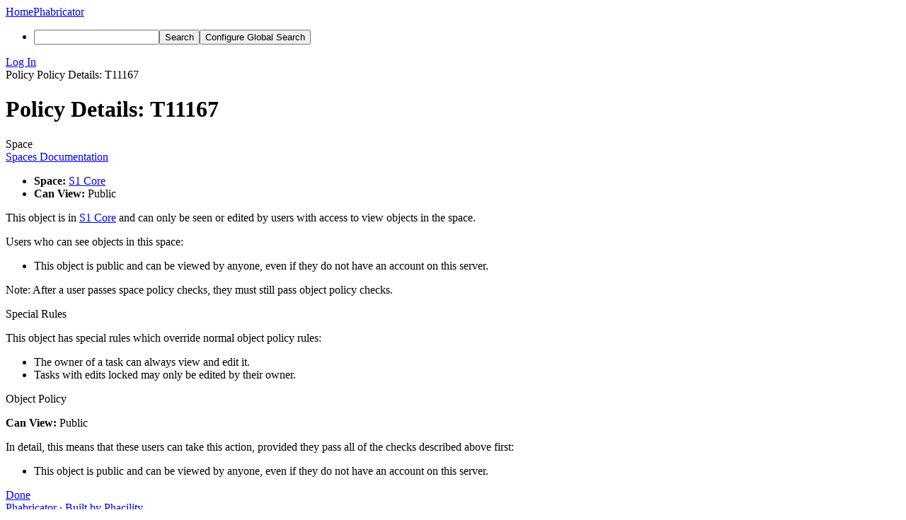

--- FILE ---
content_type: text/html; charset=UTF-8
request_url: https://secure.phabricator.com/policy/explain/PHID-TASK-7igzb4g5sryaxam4ugmw/view/
body_size: 3331
content:
<!DOCTYPE html><html><head><meta charset="UTF-8" /><title>Policy Details: T11167</title><meta name="viewport" content="width=device-width, initial-scale=1, user-scalable=no" /><link rel="mask-icon" color="#3D4B67" href="https://p.phcdn.net/res/phabricator/db699fe1/rsrc/favicons/mask-icon.svg" /><link rel="apple-touch-icon" sizes="76x76" href="https://p.phcdn.net/file/data/@secure/wmzsmxzhpgqp3rvvnp23/PHID-FILE-iukb6wowvedzonfqq7fm/favicon" /><link rel="apple-touch-icon" sizes="120x120" href="https://p.phcdn.net/file/data/@secure/si6zmcxg224lfx334bku/PHID-FILE-covg26bjavfpchnjccq2/favicon" /><link rel="apple-touch-icon" sizes="152x152" href="https://p.phcdn.net/file/data/@secure/izz5xpn2da5yf4edc5tn/PHID-FILE-fxrv2ljpoe4kpxdofhcn/favicon" /><link rel="icon" id="favicon" href="https://p.phcdn.net/file/data/@secure/5vbilqmq5y2ntizhjuxb/PHID-FILE-kbezo3xwg33qjohg7tyz/favicon" /><meta name="referrer" content="no-referrer" /><link rel="stylesheet" type="text/css" href="https://p.phcdn.net/res/defaultX/phabricator/b816811e/core.pkg.css" /><link rel="stylesheet" type="text/css" href="https://p.phcdn.net/res/defaultX/phabricator/139fdc64/rsrc/css/phui/phui-policy-section-view.css" /><script type="text/javascript" src="https://p.phcdn.net/res/defaultX/phabricator/98e6504a/rsrc/externals/javelin/core/init.js"></script></head><body class="device-desktop platform-mac phui-theme-blindigo"><div class="main-page-frame" id="main-page-frame"><div id="phabricator-standard-page" class="phabricator-standard-page"><div class="phabricator-main-menu phabricator-main-menu-background" id="UQ0_0"><a class="phabricator-main-menu-search-button phabricator-expand-application-menu" data-sigil="jx-toggle-class" data-meta="0_9"><span class="phabricator-menu-button-icon phui-icon-view phui-font-fa fa-search" id="UQ0_1"></span></a><a class="phabricator-main-menu-brand" href="/"><span class="aural-only">Home</span><span class="phabricator-main-menu-eye" style=""></span><span class="phabricator-wordmark">Phabricator</span></a><ul class="phui-list-view phabricator-search-menu"><li class="phui-list-item-view phui-list-item-type-link phabricator-main-menu-search"><div class="" data-sigil=""><form action="/search/" method="POST"><input type="hidden" name="__csrf__" value="B@nv5gu3ln803710ca24412c7d" /><input type="hidden" name="__form__" value="1" /><div class="phabricator-main-menu-search-container"><input type="text" name="query" id="UQ0_2" autocomplete="off" autocorrect="off" autocapitalize="off" spellcheck="false" /><button id="UQ0_4" class="phui-icon-view phui-font-fa fa-search"><span class="aural-only">Search</span></button><button class="button dropdown has-icon phui-button-default phabricator-main-menu-search-dropdown" id="UQ0_5" data-sigil="global-search-dropdown" data-meta="0_10"><span class="aural-only">Configure Global Search</span><span class="visual-only phui-icon-view phui-font-fa fa-globe" data-sigil="global-search-dropdown-icon" data-meta="0_11" aria-hidden="true"></span><span class="caret"></span></button><input type="hidden" name="search:scope" value="all" data-sigil="global-search-dropdown-input" /><input type="hidden" id="UQ0_6" name="search:application" value="PhabricatorPolicyApplication" data-sigil="global-search-dropdown-app" /><input type="hidden" name="search:primary" value="true" /><div id="UQ0_3" class="phabricator-main-menu-search-target"></div></div></form></div></li></ul><a class=" phabricator-core-login-button" href="https://secure.phabricator.com/auth/start/?next=%2Fpolicy%2Fexplain%2FPHID-TASK-7igzb4g5sryaxam4ugmw%2Fview%2F" role="button"><div class="phui-button-text">Log In</div></a></div><div id="phabricator-standard-page-body" class="phabricator-standard-page-body"><div class="phui-crumbs-view"><span href="" class="phui-crumb-view phui-crumb-has-icon"><span class="visual-only phui-icon-view phui-font-fa fa-puzzle-piece" data-meta="0_7" aria-hidden="true"></span><span class="phui-crumb-name"> Policy</span> </span><span class="visual-only phui-icon-view phui-font-fa fa-angle-right phui-crumb-divider phui-crumb-view" data-meta="0_8" aria-hidden="true"></span><span class="phui-crumb-view phabricator-last-crumb"><span class="phui-crumb-name"> Policy Details: T11167</span> </span></div><form method="POST" class="aphront-dialog-view aphront-access-dialog aphront-policy-explain-dialog" role="dialog" data-sigil="jx-dialog"><input type="hidden" name="__csrf__" value="B@nv5gu3ln803710ca24412c7d" /><input type="hidden" name="__form__" value="1" /><input type="hidden" name="__dialog__" value="1" /><div class="aphront-dialog-head"><div class="phui-header-shell "><h1 class="phui-header-view"><div class="phui-header-row"><div class="phui-header-col2"><span class="phui-header-header">Policy Details: T11167</span></div><div class="phui-header-col3"></div></div></h1></div></div><div class="aphront-dialog-body grouped"><div class="phui-policy-section-view "><div class="phui-policy-section-view-header"><span class="visual-only phui-icon-view phui-font-fa fa-th-large bluegrey" data-meta="0_4" aria-hidden="true"></span><span class="phui-policy-section-view-header-text">Space</span><div class="phui-policy-section-view-link"><span class="visual-only phui-icon-view phui-font-fa fa-book" data-meta="0_0" aria-hidden="true"></span><a href="https://secure.phabricator.com/diviner/find/?name=Spaces%20User%20Guide&amp;type=article&amp;jump=1" target="_blank">Spaces Documentation</a></div></div><div class="phui-policy-section-view-body"><ul class="remarkup-list"><li class="remarkup-list-item"><strong>Space:</strong> <a href="/S1" class="phui-tag-view phui-tag-type-shade phui-tag-blue phui-tag-shade phui-tag-icon-view "><span class="phui-tag-core "><span class="visual-only phui-icon-view phui-font-fa fa-th-large" data-meta="0_1" aria-hidden="true"></span>S1 Core</span></a></li><li class="remarkup-list-item"><strong>Can View:</strong> Public</li></ul><p>This object is in <a href="/S1" class="phui-handle">S1 Core</a> and can only be seen or edited by users with access to view objects in the space.</p><p>Users who can see objects in this space:</p><ul class="remarkup-list"><li class="remarkup-list-item">This object is public and can be viewed by anyone, even if they do not have an account on this server.</li></ul><p class="phui-policy-section-view-hint"><span class="visual-only phui-icon-view phui-font-fa fa-sticky-note bluegrey" data-meta="0_2" aria-hidden="true"></span> Note: After a user passes space policy checks, they must still pass object policy checks.</p></div></div><div class="phui-policy-section-view "><div class="phui-policy-section-view-header"><span class="visual-only phui-icon-view phui-font-fa fa-unlock-alt red" data-meta="0_5" aria-hidden="true"></span><span class="phui-policy-section-view-header-text">Special Rules</span></div><div class="phui-policy-section-view-body"><p>This object has special rules which override normal object policy rules:</p><ul class="remarkup-list"><li class="remarkup-list-item">The owner of a task can always view and edit it.</li><li class="remarkup-list-item"><span class="phui-policy-section-view-inactive-rule">Tasks with edits locked may only be edited by their owner.</span></li></ul></div></div><div class="phui-policy-section-view "><div class="phui-policy-section-view-header"><span class="visual-only phui-icon-view phui-font-fa fa-anchor bluegrey" data-meta="0_6" aria-hidden="true"></span><span class="phui-policy-section-view-header-text">Object Policy</span></div><div class="phui-policy-section-view-body"><p><strong>Can View:</strong> Public</p><p>In detail, this means that these users can take this action, provided they pass all of the checks described above first:</p><ul class="remarkup-list"><li class="remarkup-list-item">This object is public and can be viewed by anyone, even if they do not have an account on this server.</li></ul></div></div></div><div class="aphront-dialog-tail grouped"><a href="/T11167" class="button button-grey" name="__cancel__" data-sigil="jx-workflow-button" data-meta="0_3">Done</a></div></form><div class="phabricator-standard-page-footer grouped"><a href="https://www.phacility.com/phabricator/">Phabricator</a> · <a href="https://www.phacility.com/via/footer/">Built by Phacility</a></div></div></div></div><script type="text/javascript" src="https://p.phcdn.net/res/defaultX/phabricator/d2de90d9/core.pkg.js"></script><data data-javelin-init-kind="merge" data-javelin-init-data="{&quot;block&quot;:0,&quot;data&quot;:[[],[],[],[],[],[],[],[],[],{&quot;map&quot;:{&quot;UQ0_0&quot;:&quot;phabricator-search-menu-expanded&quot;,&quot;UQ0_1&quot;:&quot;menu-icon-selected&quot;}},{&quot;items&quot;:[{&quot;name&quot;:&quot;Search&quot;},{&quot;icon&quot;:&quot;fa-globe&quot;,&quot;name&quot;:&quot;All Documents&quot;,&quot;value&quot;:&quot;all&quot;},{&quot;icon&quot;:&quot;fa-dot-circle-o&quot;,&quot;name&quot;:&quot;Current Application&quot;,&quot;value&quot;:&quot;application&quot;},{&quot;name&quot;:&quot;Saved Queries&quot;},{&quot;icon&quot;:&quot;fa-certificate&quot;,&quot;name&quot;:&quot;Open Documents&quot;,&quot;value&quot;:&quot;open&quot;},{&quot;icon&quot;:&quot;fa-certificate&quot;,&quot;name&quot;:&quot;Open Tasks&quot;,&quot;value&quot;:&quot;open-tasks&quot;},{&quot;name&quot;:&quot;More Options&quot;},{&quot;icon&quot;:&quot;fa-search-plus&quot;,&quot;name&quot;:&quot;Advanced Search&quot;,&quot;href&quot;:&quot;\/search\/query\/advanced\/&quot;},{&quot;icon&quot;:&quot;fa-book&quot;,&quot;name&quot;:&quot;User Guide: Search&quot;,&quot;href&quot;:&quot;https:\/\/secure.phabricator.com\/diviner\/find\/?name=Search%20User%20Guide&amp;type=article&amp;jump=1&quot;}],&quot;icon&quot;:&quot;fa-globe&quot;,&quot;value&quot;:&quot;all&quot;},[]]}"></data><data data-javelin-init-kind="behaviors" data-javelin-init-data="{&quot;refresh-csrf&quot;:[{&quot;tokenName&quot;:&quot;__csrf__&quot;,&quot;header&quot;:&quot;X-Phabricator-Csrf&quot;,&quot;viaHeader&quot;:&quot;X-Phabricator-Via&quot;,&quot;current&quot;:&quot;B@nv5gu3ln803710ca24412c7d&quot;}],&quot;history-install&quot;:[]}"></data><data data-javelin-init-kind="behaviors" data-javelin-init-data="{&quot;workflow&quot;:[],&quot;lightbox-attachments&quot;:[],&quot;aphront-form-disable-on-submit&quot;:[],&quot;toggle-class&quot;:[],&quot;phabricator-gesture&quot;:[],&quot;device&quot;:[],&quot;high-security-warning&quot;:[{&quot;show&quot;:false,&quot;uri&quot;:&quot;\/auth\/session\/downgrade\/&quot;,&quot;message&quot;:&quot;Your session is in high security mode. When you finish using it, click here to leave.&quot;}],&quot;phabricator-keyboard-shortcuts&quot;:[{&quot;helpURI&quot;:&quot;\/help\/keyboardshortcut\/&quot;,&quot;searchID&quot;:&quot;UQ0_2&quot;,&quot;pht&quot;:{&quot;\/&quot;:&quot;Give keyboard focus to the search box.&quot;,&quot;?&quot;:&quot;Show keyboard shortcut help for the current page.&quot;}}],&quot;phabricator-search-typeahead&quot;:[{&quot;id&quot;:&quot;UQ0_3&quot;,&quot;input&quot;:&quot;UQ0_2&quot;,&quot;button&quot;:&quot;UQ0_4&quot;,&quot;selectorID&quot;:&quot;UQ0_5&quot;,&quot;applicationID&quot;:&quot;UQ0_6&quot;,&quot;defaultApplicationIcon&quot;:&quot;fa-dot-circle-o&quot;,&quot;appScope&quot;:&quot;application&quot;,&quot;src&quot;:&quot;\/typeahead\/class\/PhabricatorSearchDatasource\/&quot;,&quot;limit&quot;:10,&quot;placeholder&quot;:&quot;Search&quot;,&quot;scopeUpdateURI&quot;:&quot;\/settings\/adjust\/?key=search-scope&quot;}],&quot;quicksand-blacklist&quot;:[{&quot;patterns&quot;:[&quot;\/phame\/live\/.*&quot;,&quot;\/conpherence\/.*&quot;,&quot;\/Z\\d+&quot;,&quot;\/file\/(data|download)\/.*&quot;,&quot;\/phortune\/.*&quot;,&quot;\/auth\/.*&quot;]}]}"></data></body></html>